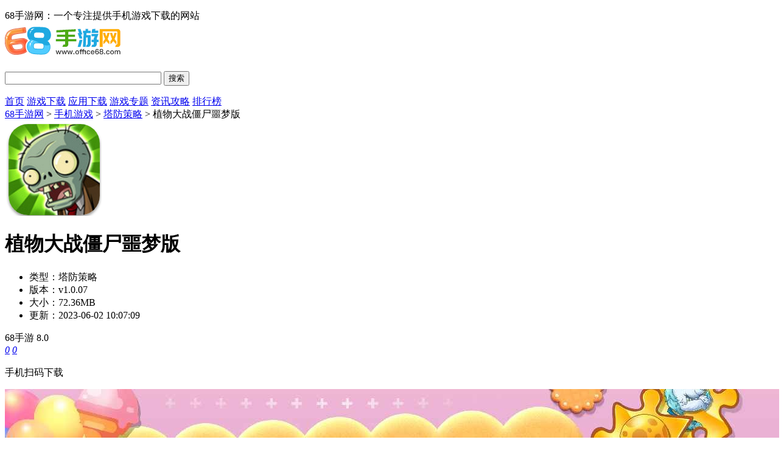

--- FILE ---
content_type: text/html
request_url: https://www.office68.com/game/61909.html
body_size: 14579
content:

<!doctype html>
<html>
<head>
<meta charset="gb2312">
<title>植物大战僵尸噩梦版手机下载-植物大战僵尸噩梦版免费下载-68手游网</title>
<meta name="description" content="植物大战僵尸噩梦版手机是一款非常好玩的策略塔防类游戏，游戏中玩家可以去感受非常不同的游戏体验，而且还有很多不一样的游戏内容等着你来感受，然后超多搞笑的场面可以在你闯关之余还可以去体验到不一样的过程，非常的刺激，而且游戏中各种类型的植物都是可以成为你的战胜">
<meta name="keywords" content="植物大战僵尸噩梦版手机下载,植物大战僵尸噩梦版免费下载,植物大战僵尸噩梦版pak下载">
<link href="/statics/tt_gb/skin_css/gb.css?2020030451" type="text/css" rel="stylesheet"> 
<script type="text/javascript" src="/statics/js/jquery-1.8.3.min.js"></script>
 <script type="text/javascript" src="/statics/js/yxxz.js"></script>
<script src="/statics/js/searchword.js"></script>
<!--移动适配-->
    <script type="text/javascript">
        (function(){
            var ua = navigator.userAgent.toLowerCase();
            var bIsIpad = ua.match(/ipad/i) == "ipad";
            var bIsIphoneOs = ua.match(/iphone os/i) == "iphone os";
            var bIsAndroid = ua.match(/android/i) == "android";
            var bIsWM=ua.match(/windows mobile/i)=="windows mobile";
            var host = "//m.office68.com";
            var pathname = window.location.pathname;
            if(bIsIpad||bIsIphoneOs||bIsAndroid||bIsWM){
                window.location.href =host + pathname;
            }
        })();
	</script>

	<meta name="mobile-agent" content="format=html5;url=https://m.office68.com/game/61909.html" />
	<meta name="mobile-agent" content="format=xhtml;url=https://m.office68.com/game/61909.html" />
	<link rel="alternate" media="only screen and(max-width: 640px)" href="https://m.office68.com/game/61909.html" />
</head>
<body>
<script>
	window.isfugai = '2';
	window.catid = '581';
	window.status = '99';
</script>
<script type="text/javascript" src="/caches/js/mobile/catidfugai.js"></script>
<script type="text/javascript" src="/caches/js/mobile/fugai.js"></script>
<script type="text/javascript" src="/caches/js/mobile/forbid_fugai.js"></script>
<div class="head">
   <div class="top_bar">
      <div class="nr">
	  <p class="lcrj"></p>
				<span>68手游网：一个专注提供手机游戏下载的网站</span><em></em>
		      </div>
   </div>
   <div class="header">
      <div class="logo"><a href="/"><img src="https://img.office68.com/statics/tt_gb/skin_img/logo.png" alt="68手游网"></a></div>
      <p class="lsrj"></p>
      <div class="sous">
		  <div class="search">
			  <span class="icon"></span>
			  			  <input class="text" type="text" name="keywords" value="" size="30" id="searchfield">
			  <input class="button" type="button" name="dosubmit" id="dosubmit" value="搜索" search_type ="init">
			  <ul tabindex="0" id="searchlist" class="ui-autocomplete ui-front ui-menu ui-widget ui-widget-content ui-corner-all"></ul>
		  </div>
		  <div class="hot_word">
			  <!-- <script type="text/javascript" >window.ad_id = '104';</script>
			  <script type="text/javascript" src="/statics/pos_js/gg.js"></script> -->
			  <script src="/index.php?m=content&c=index&a=show_pcadver&spaceid=104"></script>
		  </div>
      </div>
      <div class="sj">
           <script src="/index.php?m=content&c=index&a=show_pcadver&spaceid=140"></script>
      </div>
   </div>
   <div class="nav_box">
	   <div class="nav">
		   <a  href="/">首页</a>
		   <a class="on" href="/game/">游戏下载</a>
		   <a  href="/yyxz/">应用下载</a>
		   <a  href="/zt/">游戏专题</a>
		   <a  href="/gl/">资讯攻略</a>
		   <a  href="/paihang/" >排行榜</a>
	   </div>
   </div>
	                  	
</div>
<script>
$(document).ready(function(){

$("#dosubmit").click(function() {

    var keywords=$(".text").val();
	var search_type=$("#dosubmit").attr('search_type');
	if(search_type == null){
		search_type = 'pc';
	}
	//alert(search_type);return;
	//var url = '//'+window.location.host;
	var search_url="//s.office68.com";
	var url = search_url+"/search/?q="+keywords+"&pdtc=1&search_type="+search_type;
	window.open(url);

});
$(".text").keydown(function(e){
	if(e.keyCode==13){
		var keywords=$(".text").val();
		var search_type=$("#dosubmit").attr('search_type');
		if(search_type == null){
			search_type = 'pc';
		}
		//alert(search_type);return;
		//var url = '//'+window.location.host;
		var search_url="//s.office68.com";
		var url = search_url+"/search/?q="+keywords+"&pdtc=1&search_type="+search_type;
		window.open(url);
	}
});
});
//tpl0021814052
</script>


				
			


<head>
	<link href="/statics/pg/skin_css/pg.css" type="text/css" rel="stylesheet">
	<link rel="alternate" media="only screen and(max-width: 640px)"  href="//m.office68.com/game/61909.html" >
	<script type="text/javascript" src="/statics/pg/skin_js/jquery-1.8.1.min.js"></script>
		<script type="text/javascript" src="/statics/pg/skin_js/pg.js?t=20200304"></script>

	<script type="text/javascript" src="/statics/pg/skin_js/DD_belatedPNG_0.0.8a.js"></script>

</head>
<div class="location"><span></span><a href="/">68手游网</a> > <a href="https://www.office68.com/game/">手机游戏</a> > <a href="https://www.office68.com/game/tfcl/">塔防策略</a> > 植物大战僵尸噩梦版</div>
<div class="show_main">
	<div class="downl_details">
		<!-- 下载信息 -->
		<div class="details_info fl">
			<img class="img" src="https://img.office68.com/uploadfile/2023/0602/20230602100545766.png" alt="植物大战僵尸噩梦版">
			<div class="info">
				<div class="bt">
					<h1>植物大战僵尸噩梦版</h1>
				</div>
				<ul>
					<li><span>类型：</span>塔防策略</li>
					<li><span>版本：</span>v1.0.07</li>
					<li><span>大小：</span>72.36MB</li>
					<li><span>更新：</span>2023-06-02 10:07:09</li>
									</ul>
			</div>
		</div>
		<div class="pfdzbox fl">
			<div class="pfbox">
				<span class="sptit">68手游</span>
				<span class="spscore">8.0</span>
			</div>
			<div class="scorebox">
				<a href="javascript:;" onclick="digg(1);" class="ascore zan"><em id="digg_1">0</em></a>
				<span class="spline"></span>
				<a href="javascript:;" onclick="digg(2);" class="ascore cai"><em id="digg_2">0</em></a>
			</div>
		</div>
		<!-- 下载 -->
		<div class="show_l2 fl">
			<script src="/index.php?m=content&c=index&a=show_download_url&id=61909&catid=581&url=https://m.office68.com/game/61909.html"></script>
						
		</div>

		<!-- 手机扫码下载 -->
		<div class="show_l2_code fr" id="showl2Code">
			<div class="bd">
				<img src="/api.php?op=CreateQRcode&action=create&l=L&size=4.8&url=http%3A%2F%2Fm.office68.com%2Fgame%2F61909.html" alt=""> <i class="scan_line"></i>
			</div>
			<div class="ft">手机扫码下载</div>
		</div>
	</div>

	<!-- 主体内容 -->
	<!--相关版本， 依据关联词查找-->
			<!--相关文章， 依据关键字查找-->
			
	<div class="show_content new_content">
				<div class="hd_wrap" id="hd_wrap">
			<div class="next_btn sild_btn"><i></i></div>
			<div class="prve_btn sild_btn"><i></i></div>
			<div class="pics">
								<p><img src="https://img.office68.com/uploadfile/2023/0602/20230602100520569.jpg" alt="植物大战僵尸噩梦版手机下载"></p>
								<p><img src="https://img.office68.com/uploadfile/2023/0602/20230602100520751.jpg" alt="植物大战僵尸噩梦版手机下载"></p>
								<p><img src="https://img.office68.com/uploadfile/2023/0602/20230602100520944.jpg" alt="植物大战僵尸噩梦版手机下载"></p>
								<p><img src="https://img.office68.com/uploadfile/2023/0602/20230602100520583.jpg" alt="植物大战僵尸噩梦版手机下载"></p>
							</div>
		</div>
		
		
		<div class="show_content1">
			<div class="detail_tag" id="detailTabs">
				<ul>
					<li class="on" data-id="yxjs"><span>游戏介绍</span></li>
					<li data-id="xgyx"><span>相关游戏</span></li>					<li data-id="xgzt"><span>相关专题</span></li>										<li data-id="xgwz"><span>最新文章</span></li>					<li data-id="cnxh"><span>猜你喜欢</span></li>				</ul>
			</div>

			<div class="nrbox" id="arc_yxjs">
				<div class="gamejs">
					<div id="j_app_desc"><p><strong>植物大战僵尸噩梦版手机</strong>是一款非常好玩的策略塔防类游戏，游戏中玩家可以去感受非常不同的游戏体验，而且还有很多不一样的游戏内容等着你来感受，然后超多搞笑的场面可以在你闯关之余还可以去体验到不一样的过程，非常的刺激，而且游戏中各种类型的植物都是可以成为你的战胜僵尸的关键道具，然后在游戏中去帮助你防卫作战，让我们的游戏体验感更上一层楼，喜欢吗，喜欢的话就快快去下载吧。</p>
<h3 class="introTit">植物大战僵尸噩梦版手机游戏介绍</h3>
<p>植物大战僵尸噩梦版手机是一款内容相当带劲的策略<a href="http://m.office68.com/zt/tfyxtj/" target="_blank" class="keylink">塔防游戏</a>，<a href="http://m.office68.com/zt/zwdzjssybb/" target="_blank" class="keylink">植物大战僵尸</a>噩梦版手机版提供多种不同的玩法，游戏中有许多不同的地图场景，各种僵尸和自制植物等你来体验，还能够不断添加最新的植物，可以帮助你轻松对抗不同的僵尸，让你随时都能玩到非常刺激的塔防游戏。</p>
<p style="text-align: center;"><img alt="植物大战僵尸噩梦版手机下载" src="https://img.office68.com/uploadfile/2023/0602/20230602100520569.jpg" style="width: 450px; height: 253px;" /></p>
<h3 class="introTit">植物大战僵尸噩梦版手机游戏优势</h3>
<p>1、游戏内容丰富不说，超多搞笑的场面可以让你在闯关之余还能体验不一样的过程。</p>
<p>2、走进这个充满挑战的世界，完成植物守卫战斗，抵挡僵尸的突击浪潮。</p>
<p>3、各种类型的植物都可以成为你在游戏当中战胜敌人的关键道具，帮助你防卫作战。</p>
<p>4、了解各种类型的植物能力，让你能够灵活的运用它们来实现防御僵尸的目的。</p>
<p>5、模式上的不断创新，各种可爱的植物模型，让你感受更动感的塔防战术对决。</p>
<p style="text-align: center;"><img alt="植物大战僵尸噩梦版手机下载" src="https://img.office68.com/uploadfile/2023/0602/20230602100520751.jpg" style="width: 450px; height: 253px;" /></p>
<h3 class="introTit">植物大战僵尸噩梦版手机游戏特色</h3>
<p>1、每个关卡都有新的体验，每个不同的僵尸都会带给你不一样的威胁。</p>
<p>2、多达50个的冒险模式关卡设定，从白天到夜晚，从天台到游泳池，场景变化多样。</p>
<p>3、植物大战僵尸的魔改版本，游戏全程在雨天进行，全新困难模式，新手避让。</p>
<p>4、这里的玩家挺多的，足以看出来这款游戏还是挺受欢迎的，快去加入玩耍吧</p>
<p>5、游戏共有26种不同的僵尸敌人，包括开着车子的僵尸驾驶员，游戏更具挑战性。</p>
<p style="text-align: center;"><img alt="植物大战僵尸噩梦版手机下载" src="https://img.office68.com/uploadfile/2023/0602/20230602100520944.jpg" style="width: 450px; height: 253px;" /></p>
<h3 class="introTit">植物大战僵尸噩梦版手机游戏亮点</h3>
<p>1、一个全新的噩梦版本，游戏中独特的无尽挑战，游戏的每一关都有独特的设定。</p>
<p>2、游戏场景地图非常的多，玩家可以在屋顶上与僵尸决斗，也可以在池塘里和僵尸战斗。</p>
<p>3、游戏玩法有多种模式，游戏也有独特的合成玩法，两种植物合成成为更强大的植物。</p>
<p>4、植物的种类非常的丰富，全新增加了大量了植物图鉴，玩家的阵容可以有更多的变化。</p>
<p>5、游戏中的植物全面升级。植物拥有全新的形态和攻击方式，游戏内容完全免费。</p>
</div>
					<div class="more_btn"><a href="javascript:void(0)" id="j_app_desc_btn"></a></div>
				</div>
							</div>
		</div>

		<!-- 相关游戏 -->
				<div class="soft_related_box" id="arc_xgyx">
			<div class="hd"><span>相关游戏</span></div>
			<div class="show_top_list">
				<ul class="list">
																				<li class="item">
						<a href="/game/130977.html" target="_blank" title="战斗军舰无限铂金版">
							<img class="pic" src="https://img.office68.com/uploadfile/2025/1124/20251124034626965.png" alt="战斗军舰无限铂金版">
							<div class="spcover"><span>战斗军舰无限铂金版 </span></div>
							<div class="tit">战斗军舰无限铂金版</div>
						</a>
					</li>
																									<li class="item">
						<a href="/game/130966.html" target="_blank" title="猫狗大战2破解版">
							<img class="pic" src="https://img.office68.com/uploadfile/2025/1124/20251124104724428.png" alt="猫狗大战2破解版">
							<div class="spcover"><span>猫狗大战2破解版 </span></div>
							<div class="tit">猫狗大战2破解版</div>
						</a>
					</li>
																									<li class="item">
						<a href="/game/130942.html" target="_blank" title="钉子户大战拆迁队无限金币版">
							<img class="pic" src="https://img.office68.com/uploadfile/2025/1121/20251121101911790.png" alt="钉子户大战拆迁队无限金币版">
							<div class="spcover"><span>钉子户大战拆迁队无限金币版 </span></div>
							<div class="tit">钉子户大战拆迁队无限金币版</div>
						</a>
					</li>
																									<li class="item">
						<a href="/game/130901.html" target="_blank" title="骰子战争破解版">
							<img class="pic" src="https://img.office68.com/uploadfile/2025/1119/20251119101856290.png" alt="骰子战争破解版">
							<div class="spcover"><span>骰子战争破解版 </span></div>
							<div class="tit">骰子战争破解版</div>
						</a>
					</li>
																									<li class="item">
						<a href="/game/130953.html" target="_blank" title="城与龙中文版">
							<img class="pic" src="https://img.office68.com/uploadfile/2025/1121/20251121014322572.png" alt="城与龙中文版">
							<div class="spcover"><span>城与龙中文版 </span></div>
							<div class="tit">城与龙中文版</div>
						</a>
					</li>
																									<li class="item">
						<a href="/game/130937.html" target="_blank" title="太阁立志传5手机版">
							<img class="pic" src="https://img.office68.com/uploadfile/2025/1120/20251120034048270.png" alt="太阁立志传5手机版">
							<div class="spcover"><span>太阁立志传5手机版 </span></div>
							<div class="tit">太阁立志传5手机版</div>
						</a>
					</li>
																									<li class="item">
						<a href="/game/130923.html" target="_blank" title="遇见喵克斯内购破解版">
							<img class="pic" src="https://img.office68.com/uploadfile/2025/1120/20251120101917775.png" alt="遇见喵克斯内购破解版">
							<div class="spcover"><span>遇见喵克斯内购破解版 </span></div>
							<div class="tit">遇见喵克斯内购破解版</div>
						</a>
					</li>
																									<li class="item">
						<a href="/game/130918.html" target="_blank" title="点爆僵尸无限钻石版">
							<img class="pic" src="https://img.office68.com/uploadfile/2025/1119/20251119043619798.png" alt="点爆僵尸无限钻石版">
							<div class="spcover"><span>点爆僵尸无限钻石版 </span></div>
							<div class="tit">点爆僵尸无限钻石版</div>
						</a>
					</li>
																									<li class="item">
						<a href="/game/130914.html" target="_blank" title="建筑队大战僵尸无限金币版">
							<img class="pic" src="https://img.office68.com/uploadfile/2025/1119/20251119025807711.png" alt="建筑队大战僵尸无限金币版">
							<div class="spcover"><span>建筑队大战僵尸无限金币版 </span></div>
							<div class="tit">建筑队大战僵尸无限金币版</div>
						</a>
					</li>
																									<li class="item">
						<a href="/game/130907.html" target="_blank" title="战争之王破解版">
							<img class="pic" src="https://img.office68.com/uploadfile/2025/1119/20251119113941610.png" alt="战争之王破解版">
							<div class="spcover"><span>战争之王破解版 </span></div>
							<div class="tit">战争之王破解版</div>
						</a>
					</li>
																									<li class="item">
						<a href="/game/130896.html" target="_blank" title="星际炮塔无限体力版">
							<img class="pic" src="https://img.office68.com/uploadfile/2025/1118/20251118034213674.png" alt="星际炮塔无限体力版">
							<div class="spcover"><span>星际炮塔无限体力版 </span></div>
							<div class="tit">星际炮塔无限体力版</div>
						</a>
					</li>
																									<li class="item">
						<a href="/game/130884.html" target="_blank" title="成长英雄无限资源版">
							<img class="pic" src="https://img.office68.com/uploadfile/2025/1118/20251118102707319.png" alt="成长英雄无限资源版">
							<div class="spcover"><span>成长英雄无限资源版 </span></div>
							<div class="tit">成长英雄无限资源版</div>
						</a>
					</li>
																									<li class="item">
						<a href="/game/130876.html" target="_blank" title="纸上战争重铸文明内置菜单版">
							<img class="pic" src="https://img.office68.com/uploadfile/2025/1117/20251117020355668.png" alt="纸上战争重铸文明内置菜单版">
							<div class="spcover"><span>纸上战争重铸文明内置菜单版 </span></div>
							<div class="tit">纸上战争重铸文明内置菜单版</div>
						</a>
					</li>
																									<li class="item">
						<a href="/game/130834.html" target="_blank" title="无畏征途手机版">
							<img class="pic" src="https://img.office68.com/uploadfile/2025/1113/20251113100003640.png" alt="无畏征途手机版">
							<div class="spcover"><span>无畏征途手机版 </span></div>
							<div class="tit">无畏征途手机版</div>
						</a>
					</li>
														</ul>
			</div>
		</div>
		
				


		<!-- 相关专题 -->
				<div class="yxzt_list" id="arc_xgzt">
			<div class="list_title clearfix">
				<h2 class="t-txt">相关专题</h2>
				<ul>
										<li class="dq" id="jstx1"><span>植物大战僵尸所有版本合集</span></li>
										<li class="" id="jstx1"><span>植物大战僵尸系列手游大全</span></li>
									</ul>
			</div>
						<div class="yxzt_jstx  ">
				<div class="jstx_top">
					<div class="jstx_top_lf"><a href="https://www.office68.com/zt/zwdzjssybb/" target="_blank"><img src="https://img.office68.com/uploadfile/2022/0708/20220708095551753.jpg" alt="植物大战僵尸所有版本合集-植物大战僵尸原版/杂交版/手机版下载-植物大战僵尸历史版本大全"></a></div>
					<div class="jstx_top_rg">
						<p class="title"><span>植物大战僵尸所有版本合集-植物大战僵尸原版/杂交版/手机版下载-植物大战僵尸历史版本大全</span><a href="https://www.office68.com/zt/zwdzjssybb/" target="_blank" class="more">更多+</a></p>
						<p class="txt">植物大战僵尸是一款历久弥新的益智游戏，在这个游戏里玩家通过武装多种植物切换不同的功能，快速有效地把僵尸阻挡在入侵的道路上。不同的敌人，不同的玩法构成五种不同的游戏模式，加之黑夜、浓雾以及泳池之类的...</p>
					</div>
				</div>
				<div class="jstx_bt clearfix">
					<ul>
																		<li>
							<a href="/game/22027.html" target="_blank">
								<img src="/uploadfile/2020/0930/20200930031755133.jpg" width="80" height="80" alt="植物大战僵尸花园战争手机版"><span class="cover_80"></span>
								<div class="spcover"><span>热血杀城 0.6.0.51</span></div>
								<em>植物大战僵尸花园战争手机版</em>
							</a>
						</li>
																		<li>
							<a href="/game/18758.html" target="_blank">
								<img src="/uploadfile/2020/0811/20200811033934110.jpg" width="80" height="80" alt="植物大战僵尸全明星老版本"><span class="cover_80"></span>
								<div class="spcover"><span>热血杀城 0.6.0.51</span></div>
								<em>植物大战僵尸全明星老版本</em>
							</a>
						</li>
																		<li>
							<a href="/game/63162.html" target="_blank">
								<img src="/uploadfile/2023/0629/20230629121643465.jpg" width="80" height="80" alt="植物大战僵尸无名版内置菜单"><span class="cover_80"></span>
								<div class="spcover"><span>热血杀城 0.6.0.51</span></div>
								<em>植物大战僵尸无名版内置菜单</em>
							</a>
						</li>
																		<li>
							<a href="/yx/87194.html" target="_blank">
								<img src="/uploadfile/2024/0408/202404081530023313v53.png" width="80" height="80" alt="植物大战僵尸重生"><span class="cover_80"></span>
								<div class="spcover"><span>热血杀城 0.6.0.51</span></div>
								<em>植物大战僵尸重生</em>
							</a>
						</li>
																		<li>
							<a href="/game/53200.html" target="_blank">
								<img src="/uploadfile/2022/1125/20221125101334213.png" width="80" height="80" alt="植物大战僵尸2解锁版"><span class="cover_80"></span>
								<div class="spcover"><span>热血杀城 0.6.0.51</span></div>
								<em>植物大战僵尸2解锁版</em>
							</a>
						</li>
																		<li>
							<a href="/yx/84557.html" target="_blank">
								<img src="/uploadfile/2024/0309/202403091512387437v61.png" width="80" height="80" alt="植物大战僵尸手机版"><span class="cover_80"></span>
								<div class="spcover"><span>热血杀城 0.6.0.51</span></div>
								<em>植物大战僵尸手机版</em>
							</a>
						</li>
																																																																																																																																																																																																																																																																																			</ul>
				</div>
			</div>
						<div class="yxzt_jstx hide ">
				<div class="jstx_top">
					<div class="jstx_top_lf"><a href="https://www.office68.com/zt/zwdzjs/" target="_blank"><img src="https://img.office68.com/uploadfile/2022/0708/20220708095606250.jpg" alt="植物大战僵尸系列手游大全-植物大战僵尸手游合集"></a></div>
					<div class="jstx_top_rg">
						<p class="title"><span>植物大战僵尸系列手游大全-植物大战僵尸手游合集</span><a href="https://www.office68.com/zt/zwdzjs/" target="_blank" class="more">更多+</a></p>
						<p class="txt">植物大战僵尸手游是超多人的童年回忆，堪称手游的经典，然而从它经典的老版到现在为止，它已经出了很多版本了，每个人口味不同，喜欢的版本也不同，所以小编这里为大家带来了植物大战僵尸系列手游大全，希望大家...</p>
					</div>
				</div>
				<div class="jstx_bt clearfix">
					<ul>
																		<li>
							<a href="/yx/82662.html" target="_blank">
								<img src="/uploadfile/2024/0224/202402241526311773v52.png" width="80" height="80" alt="植物大战僵尸英雄中文版"><span class="cover_80"></span>
								<div class="spcover"><span>热血杀城 0.6.0.51</span></div>
								<em>植物大战僵尸英雄中文版</em>
							</a>
						</li>
																		<li>
							<a href="/yx/82388.html" target="_blank">
								<img src="/uploadfile/2024/0202/202402021513147819v66.png" width="80" height="80" alt="植物大战僵尸无尽版无限钻石版"><span class="cover_80"></span>
								<div class="spcover"><span>热血杀城 0.6.0.51</span></div>
								<em>植物大战僵尸无尽版无限钻石版</em>
							</a>
						</li>
																		<li>
							<a href="/game/73928.html" target="_blank">
								<img src="/uploadfile/2023/1122/202311221609318417v28.png" width="80" height="80" alt="植物大战僵尸自制版"><span class="cover_80"></span>
								<div class="spcover"><span>热血杀城 0.6.0.51</span></div>
								<em>植物大战僵尸自制版</em>
							</a>
						</li>
																		<li>
							<a href="/game/71130.html" target="_blank">
								<img src="/uploadfile/2023/1103/202311031555588154v80.png" width="80" height="80" alt="植物大战僵尸英雄无限金币版"><span class="cover_80"></span>
								<div class="spcover"><span>热血杀城 0.6.0.51</span></div>
								<em>植物大战僵尸英雄无限金币版</em>
							</a>
						</li>
																		<li>
							<a href="/yx/68438.html" target="_blank">
								<img src="/uploadfile/2023/0925/20230925053101702.jpg" width="80" height="80" alt="牛牛戴夫植物大战僵尸"><span class="cover_80"></span>
								<div class="spcover"><span>热血杀城 0.6.0.51</span></div>
								<em>牛牛戴夫植物大战僵尸</em>
							</a>
						</li>
																		<li>
							<a href="/game/65127.html" target="_blank">
								<img src="/uploadfile/2023/0726/20230726093557320.jpg" width="80" height="80" alt="植物大战僵尸逊版"><span class="cover_80"></span>
								<div class="spcover"><span>热血杀城 0.6.0.51</span></div>
								<em>植物大战僵尸逊版</em>
							</a>
						</li>
																																																																																																																																																																																																																																																																																			</ul>
				</div>
			</div>
					</div>
		
		<!-- 相关版本 -->
		
		<!-- 最新文章 -->
				<div class="soft_related_box down" id="arc_xgwz">
			<div class="hd"><span>最新文章</span></div>
			<div class="xgwz">
								<dl>
					<dt><a href="https://www.office68.com/gl/9264.html" target="_blank"><img src="https://img.office68.com/uploadfile/2025/1124/20251124054347300.jpg"
																					   alt="灌篮军团光翼骑士技能怎么玩-灌篮军团光翼骑士技能玩法介绍"></a></dt>
					<dd>
						<p class="tit"><a href="https://www.office68.com/gl/9264.html" target="_blank">灌篮军团光翼骑士技能怎么玩-灌篮军团光翼骑士技能玩法介绍</a></p>
						<p class="xx">
							<span class="time">2025-11-24</span>
						</p>
						<div class="info">
							灌篮军团光翼骑士技能怎么玩?不少玩家在接触灌篮军团时都对这位高人气英雄充满好奇，想知道他是否值得培养、技能机制是否实用。小编整理了关于灌篮军团中光翼骑士的详细信息，这位角色凭借出色的突进能力和持续输出表现，成为许多玩家阵容中的核心选择。感兴趣的朋友不要错过						</div>
					</dd>
				</dl>
								<ul>
										<li><span>2025-11-24</span><a href="https://www.office68.com/gl/9263.html" target="_blank">鸣潮千咲什么时候会上线-鸣潮千咲上线时间介绍</a></li>
										<li><span>2025-11-21</span><a href="https://www.office68.com/gl/9262.html" target="_blank">人征塔战哥布林弓箭手属性怎么样-人征塔战哥布林弓箭手怪物图鉴</a></li>
									</ul>
			</div>
		</div>

		
		<!-- 猜你喜欢 -->
				<div class="soft_related_box" id="arc_cnxh">
			<div class="hd"><span>猜你喜欢</span></div>
			<div class="show_top_list">
				<ul class="list">
																				<li class="item">
						<a href="/game/53569.html" target="_blank" title="植物大战僵尸网页版">
							<img class="pic" src="https://img.office68.com/uploadfile/2022/1202/20221202110348330.png" alt="植物大战僵尸网页版">
							<div class="spcover"><span>植物大战僵尸网页版 v2.9.8</span></div>
							<div class="tit">植物大战僵尸网页版</div>
						</a>
					</li>
																									<li class="item">
						<a href="/game/14152.html" target="_blank" title="大征服者罗马内购破解版">
							<img class="pic" src="https://img.office68.com/uploadfile/2020/0515/20200515123014692.jpg" alt="大征服者罗马内购破解版">
							<div class="spcover"><span>大征服者罗马内购破解版 v1.4.1</span></div>
							<div class="tit">大征服者罗马内购破解版</div>
						</a>
					</li>
																									<li class="item">
						<a href="/game/8040.html" target="_blank" title="明日方舟">
							<img class="pic" src="https://img.office68.com/uploadfile/2023/0117/20230117041241554.jpg" alt="明日方舟">
							<div class="spcover"><span>明日方舟 v1.9.81</span></div>
							<div class="tit">明日方舟</div>
						</a>
					</li>
																									<li class="item">
						<a href="/game/22603.html" target="_blank" title="使命召唤4现代战争NDS">
							<img class="pic" src="https://img.office68.com/uploadfile/2020/1015/20201015041647762.jpg" alt="使命召唤4现代战争NDS">
							<div class="spcover"><span>使命召唤4现代战争NDS v4.6.4</span></div>
							<div class="tit">使命召唤4现代战争NDS</div>
						</a>
					</li>
																									<li class="item">
						<a href="/game/12277.html" target="_blank" title="明日方舟b服">
							<img class="pic" src="https://img.office68.com/uploadfile/2023/0117/20230117040340340.jpg" alt="明日方舟b服">
							<div class="spcover"><span>明日方舟b服 v1.9.81</span></div>
							<div class="tit">明日方舟b服</div>
						</a>
					</li>
																									<li class="item">
						<a href="/game/128258.html" target="_blank" title="朕的江山美人破解版">
							<img class="pic" src="https://img.office68.com/uploadfile/2025/0521/20250521101345825.png" alt="朕的江山美人破解版">
							<div class="spcover"><span>朕的江山美人破解版 v2.16.56</span></div>
							<div class="tit">朕的江山美人破解版</div>
						</a>
					</li>
																									<li class="item">
						<a href="/game/14146.html" target="_blank" title="火柴人战争遗产无限钻石版">
							<img class="pic" src="https://img.office68.com/uploadfile/2020/0515/20200515113209546.jpg" alt="火柴人战争遗产无限钻石版">
							<div class="spcover"><span>火柴人战争遗产无限钻石版 v8.2</span></div>
							<div class="tit">火柴人战争遗产无限钻石版</div>
						</a>
					</li>
																									<li class="item">
						<a href="/game/24512.html" target="_blank" title="植物大战僵尸经典版破解版">
							<img class="pic" src="https://img.office68.com/uploadfile/2020/1118/20201118035536125.jpg" alt="植物大战僵尸经典版破解版">
							<div class="spcover"><span>植物大战僵尸经典版破解版 v38.2</span></div>
							<div class="tit">植物大战僵尸经典版破解版</div>
						</a>
					</li>
																									<li class="item">
						<a href="/game/26593.html" target="_blank" title="三国志战略版破解版">
							<img class="pic" src="https://img.office68.com/uploadfile/2023/1025/20231025054006956.jpg" alt="三国志战略版破解版">
							<div class="spcover"><span>三国志战略版破解版 v2045.1053</span></div>
							<div class="tit">三国志战略版破解版</div>
						</a>
					</li>
																									<li class="item">
						<a href="/game/23777.html" target="_blank" title="三国志13威力加强版破解版">
							<img class="pic" src="https://img.office68.com/uploadfile/2020/1105/20201105042805759.jpg" alt="三国志13威力加强版破解版">
							<div class="spcover"><span>三国志13威力加强版破解版 v1.5</span></div>
							<div class="tit">三国志13威力加强版破解版</div>
						</a>
					</li>
																									<li class="item">
						<a href="/game/22333.html" target="_blank" title="魔王的地下要塞手机版">
							<img class="pic" src="https://img.office68.com/uploadfile/2020/1012/20201012070447242.jpg" alt="魔王的地下要塞手机版">
							<div class="spcover"><span>魔王的地下要塞手机版 v1.1.0</span></div>
							<div class="tit">魔王的地下要塞手机版</div>
						</a>
					</li>
																									<li class="item">
						<a href="/game/10301.html" target="_blank" title="英雄之城2">
							<img class="pic" src="https://img.office68.com/uploadfile/2020/0227/20200227044549520.jpg" alt="英雄之城2">
							<div class="spcover"><span>英雄之城2 v1.0.20</span></div>
							<div class="tit">英雄之城2</div>
						</a>
					</li>
																									<li class="item">
						<a href="/game/9358.html" target="_blank" title="海岛奇兵破解版">
							<img class="pic" src="https://img.office68.com/uploadfile/2023/0313/20230313030705380.jpg" alt="海岛奇兵破解版">
							<div class="spcover"><span>海岛奇兵破解版 v45.540.2</span></div>
							<div class="tit">海岛奇兵破解版</div>
						</a>
					</li>
																									<li class="item">
						<a href="/game/22082.html" target="_blank" title="红警争霸">
							<img class="pic" src="https://img.office68.com/uploadfile/2020/1009/20201009103326264.png" alt="红警争霸">
							<div class="spcover"><span>红警争霸 v5</span></div>
							<div class="tit">红警争霸</div>
						</a>
					</li>
														</ul>
			</div>
		</div>
		

		
		<!-- 热门词库 -->
								<div class="soft_related_box" id="arc_rmck">
			<div class="hd"><span>热门词库</span></div>
			<div class="rmckbox">
								<a href="/game/56886.html">新不良人</a>
								<a href="/game/62361.html">口袋妖怪黑白2手机版</a>
								<a href="/game/61924.html">csgo下载手机版中文版</a>
								<a href="/game/62778.html">鸣人的假期4.0无白屏无广告破解版</a>
								<a href="/game/41877.html">战火勋章</a>
								<a href="/game/11382.html">王者传奇</a>
								<a href="/game/58361.html">小小指挥官</a>
								<a href="/game/25769.html">爱琳诗篇</a>
								<a href="/game/35459.html">王牌竞速先锋服</a>
								<a href="/game/62876.html">口袋妖怪究极绿宝石5.3</a>
								<a href="/game/30193.html">我是大东家</a>
								<a href="/game/11645.html">最佳11人</a>
								<a href="/game/56692.html">熊出没3壮志熊心</a>
								<a href="/game/61814.html">遨游俄罗斯</a>
								<a href="/game/45584.html">节奏猫咪免广告</a>
								<a href="/game/9356.html">海岛奇兵</a>
								<a href="/game/61738.html">云绿茵信仰</a>
								<a href="/game/56478.html">植物大战僵尸单机版</a>
								<a href="/game/33316.html">超凡先锋</a>
								<a href="/game/56946.html">Phigrim</a>
								<a href="/game/53258.html">羊了个羊下载</a>
								<a href="/game/8372.html">传奇世界</a>
								<a href="/game/62629.html">热血江湖怀旧版</a>
								<a href="/game/9613.html">金币大富翁</a>
								<a href="/game/46895.html">咸鱼之王</a>
								<a href="/game/30555.html">新征战</a>
								<a href="/game/12687.html">原神</a>
								<a href="/game/32213.html">重返帝国</a>
								<a href="/game/20393.html">肥鹅健身房</a>
								<a href="/game/57031.html">飞车大师破解版</a>
								<a href="/game/62896.html">云逆水寒</a>
								<a href="/game/61287.html">全民烧脑4</a>
								<a href="/game/53338.html">和平精英云游戏</a>
								<a href="/game/62422.html">波比的游戏时间联机版</a>
								<a href="/game/55938.html">我本千金破解版</a>
								<a href="/game/48850.html">巅峰极速</a>
							</div>
		</div>
			</div>

	<!-- 右侧栏 -->
	<div class="show_r newshow_r">
		<!-- 热门游戏 -->
		<div class="show_related_game tjsy_game mat25" id="showRelatedGame">
			<div class="lingtit">热门游戏</div>
			<div class="hd bornone">
				<span class="btn-change">换一换</span>
			</div>
			<div class="bd">
																									<ul class="bd-item on">
																		<li class="item">
							<a href="/game/34162.html" target="_blank" title="托卡世界乐园世界">
								<img class="pic" src="https://img.office68.com/uploadfile/2021/0625/20210625111429776.png" alt="托卡世界乐园世界">
								<div class="spcover"><span>托卡世界乐园世界</span></div>
								<div class="tit">托卡世界乐园世界</div>
							</a>
						</li>
																					<li class="item">
							<a href="/game/25028.html" target="_blank" title="我的世界神奇宝贝手机版">
								<img class="pic" src="https://img.office68.com/uploadfile/2020/1126/20201126091403486.jpg" alt="我的世界神奇宝贝手机版">
								<div class="spcover"><span>我的世界神奇宝贝手机版</span></div>
								<div class="tit">我的世界神奇宝贝手机版</div>
							</a>
						</li>
																					<li class="item">
							<a href="/game/25022.html" target="_blank" title="我的世界神奇宝贝">
								<img class="pic" src="https://img.office68.com/uploadfile/2020/1126/20201126085501573.jpg" alt="我的世界神奇宝贝">
								<div class="spcover"><span>我的世界神奇宝贝</span></div>
								<div class="tit">我的世界神奇宝贝</div>
							</a>
						</li>
																					<li class="item">
							<a href="/game/17047.html" target="_blank" title="极无双破解版">
								<img class="pic" src="https://img.office68.com/uploadfile/2020/0715/20200715113219914.png" alt="极无双破解版">
								<div class="spcover"><span>极无双破解版</span></div>
								<div class="tit">极无双破解版</div>
							</a>
						</li>
																					<li class="item">
							<a href="/game/15182.html" target="_blank" title="放学别跑破解版">
								<img class="pic" src="https://img.office68.com/uploadfile/2020/0604/20200604015402447.jpg" alt="放学别跑破解版">
								<div class="spcover"><span>放学别跑破解版</span></div>
								<div class="tit">放学别跑破解版</div>
							</a>
						</li>
																					<li class="item">
							<a href="/game/14766.html" target="_blank" title="恐怖旅馆">
								<img class="pic" src="https://img.office68.com/uploadfile/2020/0527/20200527092043129.png" alt="恐怖旅馆">
								<div class="spcover"><span>恐怖旅馆</span></div>
								<div class="tit">恐怖旅馆</div>
							</a>
						</li>
																					<li class="item">
							<a href="/game/14764.html" target="_blank" title="九灵神域">
								<img class="pic" src="https://img.office68.com/uploadfile/2020/0527/20200527083943190.jpg" alt="九灵神域">
								<div class="spcover"><span>九灵神域</span></div>
								<div class="tit">九灵神域</div>
							</a>
						</li>
																					<li class="item">
							<a href="/game/9833.html" target="_blank" title="料理次元">
								<img class="pic" src="https://img.office68.com/uploadfile/2020/0212/20200212095225887.png" alt="料理次元">
								<div class="spcover"><span>料理次元</span></div>
								<div class="tit">料理次元</div>
							</a>
						</li>
																					<li class="item">
							<a href="/game/8828.html" target="_blank" title="忍者必须死3">
								<img class="pic" src="https://img.office68.com/uploadfile/2020/0416/20200416115524264.png" alt="忍者必须死3">
								<div class="spcover"><span>忍者必须死3</span></div>
								<div class="tit">忍者必须死3</div>
							</a>
						</li>
											</ul>
																						<ul class="bd-item">
																	<li class="item">
							<a href="/game/8445.html" target="_blank" title="葫芦娃手游">
								<img class="pic" src="https://img.office68.com/uploadfile/2019/1217/20191217033438295.png" alt="葫芦娃手游">
								<div class="spcover"><span>葫芦娃手游</span></div>
								<div class="tit">葫芦娃手游</div>
							</a>
						</li>
																					<li class="item">
							<a href="/game/8411.html" target="_blank" title="武林外传手游">
								<img class="pic" src="https://img.office68.com/uploadfile/2019/1217/20191217094848696.png" alt="武林外传手游">
								<div class="spcover"><span>武林外传手游</span></div>
								<div class="tit">武林外传手游</div>
							</a>
						</li>
																					<li class="item">
							<a href="/game/8045.html" target="_blank" title="斗罗大陆">
								<img class="pic" src="https://img.office68.com/uploadfile/2019/1203/20191203042930190.png" alt="斗罗大陆">
								<div class="spcover"><span>斗罗大陆</span></div>
								<div class="tit">斗罗大陆</div>
							</a>
						</li>
																					<li class="item">
							<a href="/game/8028.html" target="_blank" title="轩辕剑龙舞云山手游">
								<img class="pic" src="https://img.office68.com/uploadfile/2019/1203/20191203092808237.jpg" alt="轩辕剑龙舞云山手游">
								<div class="spcover"><span>轩辕剑龙舞云山手游</span></div>
								<div class="tit">轩辕剑龙舞云山手游</div>
							</a>
						</li>
																					<li class="item">
							<a href="/game/7786.html" target="_blank" title="智谋三国志">
								<img class="pic" src="https://img.office68.com/uploadfile/2019/1122/20191122020446352.png" alt="智谋三国志">
								<div class="spcover"><span>智谋三国志</span></div>
								<div class="tit">智谋三国志</div>
							</a>
						</li>
																					<li class="item">
							<a href="/game/1390.html" target="_blank" title="二战风云2">
								<img class="pic" src="https://img.office68.com/uploadfile/2019/0715/20190715104736159.png" alt="二战风云2">
								<div class="spcover"><span>二战风云2</span></div>
								<div class="tit">二战风云2</div>
							</a>
						</li>
																					<li class="item">
							<a href="/game/201.html" target="_blank" title="新仙剑奇侠传新版本">
								<img class="pic" src="https://img.office68.com/uploadfile/2019/1017/20191017085941500.png" alt="新仙剑奇侠传新版本">
								<div class="spcover"><span>新仙剑奇侠传新版本</span></div>
								<div class="tit">新仙剑奇侠传新版本</div>
							</a>
						</li>
																					<li class="item">
							<a href="/game/26.html" target="_blank" title="英雄联盟手游">
								<img class="pic" src="https://img.office68.com/uploadfile/2019/1121/20191121040059621.jpg" alt="英雄联盟手游">
								<div class="spcover"><span>英雄联盟手游</span></div>
								<div class="tit">英雄联盟手游</div>
							</a>
						</li>
																					<li class="item">
							<a href="/game/9.html" target="_blank" title="宫爆老奶奶破解版">
								<img class="pic" src="https://img.office68.com/uploadfile/2019/1121/20191121112513281.jpg" alt="宫爆老奶奶破解版">
								<div class="spcover"><span>宫爆老奶奶破解版</span></div>
								<div class="tit">宫爆老奶奶破解版</div>
							</a>
						</li>
											</ul>
																						<ul class="bd-item">
																	<li class="item">
							<a href="/game/8.html" target="_blank" title="弓箭手大作战">
								<img class="pic" src="https://img.office68.com/uploadfile/2019/1121/20191121111943243.jpg" alt="弓箭手大作战">
								<div class="spcover"><span>弓箭手大作战</span></div>
								<div class="tit">弓箭手大作战</div>
							</a>
						</li>
																					<li class="item">
							<a href="/game/7.html" target="_blank" title="和平精英手游">
								<img class="pic" src="https://img.office68.com/uploadfile/2019/1121/20191121111017896.png" alt="和平精英手游">
								<div class="spcover"><span>和平精英手游</span></div>
								<div class="tit">和平精英手游</div>
							</a>
						</li>
											</ul>
																		</div>
		</div>
		
		<div class="show_related_game hbsy_game" id="showRelatedGame3">
			<div class="lingtit">火爆游戏</div>
			<div class="hd bornone">
				<span class="btn-change">换一换</span>
			</div>
																			<ul class="hot_games bd-item on">
															<li>
						<a href="/game/40639.html" target="_blank" class="img"><img src="https://img.office68.com/uploadfile/2021/0924/20210924012821712.png" alt="雪人快跑"></a>
						<div class="info">
							<a href="/game/40639.html" target="_blank" class="bt">雪人快跑</a>
							<div class="tag">
								<span>休闲益智</span>
								<span>
                                       6.0MB                                </span>
							</div>
							<div class="start"><i style="width:80%;"></i></div>
						</div>
						<a href="/game/40639.html" target="_blank" class="downl">查看</a>
					</li>

																	<li>
						<a href="/game/16733.html" target="_blank" class="img"><img src="https://img.office68.com/uploadfile/2020/0709/20200709042248744.png" alt="五子棋大师下载"></a>
						<div class="info">
							<a href="/game/16733.html" target="_blank" class="bt">五子棋大师下载</a>
							<div class="tag">
								<span>休闲益智</span>
								<span>
                                       33.98MB                                </span>
							</div>
							<div class="start"><i style="width:80%;"></i></div>
						</div>
						<a href="/game/16733.html" target="_blank" class="downl">查看</a>
					</li>

																	<li>
						<a href="/game/9018.html" target="_blank" class="img"><img src="https://img.office68.com/uploadfile/2020/0102/20200102112229809.jpg" alt="小龙飞飞手游"></a>
						<div class="info">
							<a href="/game/9018.html" target="_blank" class="bt">小龙飞飞手游</a>
							<div class="tag">
								<span>经营养成</span>
								<span>
                                       230.7M                                </span>
							</div>
							<div class="start"><i style="width:80%;"></i></div>
						</div>
						<a href="/game/9018.html" target="_blank" class="downl">查看</a>
					</li>

																	<li>
						<a href="/game/8657.html" target="_blank" class="img"><img src="https://img.office68.com/uploadfile/2020/0427/20200427023738433.jpg" alt="熹妃传"></a>
						<div class="info">
							<a href="/game/8657.html" target="_blank" class="bt">熹妃传</a>
							<div class="tag">
								<span>角色扮演</span>
								<span>
                                       1.92GB                                </span>
							</div>
							<div class="start"><i style="width:80%;"></i></div>
						</div>
						<a href="/game/8657.html" target="_blank" class="downl">查看</a>
					</li>

																	<li>
						<a href="/game/6109.html" target="_blank" class="img"><img src="https://img.office68.com/uploadfile/2020/0426/20200426023902937.jpg" alt="梦幻花园"></a>
						<div class="info">
							<a href="/game/6109.html" target="_blank" class="bt">梦幻花园</a>
							<div class="tag">
								<span>经营养成</span>
								<span>
                                       342.25MB                                </span>
							</div>
							<div class="start"><i style="width:80%;"></i></div>
						</div>
						<a href="/game/6109.html" target="_blank" class="downl">查看</a>
					</li>

																	<li>
						<a href="/game/3413.html" target="_blank" class="img"><img src="https://img.office68.com/uploadfile/2020/0420/20200420052509382.jpg" alt="滑雪大冒险"></a>
						<div class="info">
							<a href="/game/3413.html" target="_blank" class="bt">滑雪大冒险</a>
							<div class="tag">
								<span>动作冒险</span>
								<span>
                                       69.77MB                                </span>
							</div>
							<div class="start"><i style="width:80%;"></i></div>
						</div>
						<a href="/game/3413.html" target="_blank" class="downl">查看</a>
					</li>

									</ul>
																	<ul class="hot_games bd-item">
														<li>
						<a href="/game/83.html" target="_blank" class="img"><img src="https://img.office68.com/uploadfile/2019/1129/20191129015516114.jpg" alt="梦幻西游手游"></a>
						<div class="info">
							<a href="/game/83.html" target="_blank" class="bt">梦幻西游手游</a>
							<div class="tag">
								<span>角色扮演</span>
								<span>
                                       1.88GB                                </span>
							</div>
							<div class="start"><i style="width:80%;"></i></div>
						</div>
						<a href="/game/83.html" target="_blank" class="downl">查看</a>
					</li>

																	<li>
						<a href="/game/12.html" target="_blank" class="img"><img src="https://img.office68.com/uploadfile/2019/1121/20191121025049507.jpg" alt="仙灵大作战"></a>
						<div class="info">
							<a href="/game/12.html" target="_blank" class="bt">仙灵大作战</a>
							<div class="tag">
								<span>角色扮演</span>
								<span>
                                       未知                                </span>
							</div>
							<div class="start"><i style="width:80%;"></i></div>
						</div>
						<a href="/game/12.html" target="_blank" class="downl">查看</a>
					</li>

																	<li>
						<a href="/game/11.html" target="_blank" class="img"><img src="https://img.office68.com/uploadfile/2019/1121/20191121012419310.png" alt="古树旋律"></a>
						<div class="info">
							<a href="/game/11.html" target="_blank" class="bt">古树旋律</a>
							<div class="tag">
								<span>音乐游戏</span>
								<span>
                                       592.64MB                                </span>
							</div>
							<div class="start"><i style="width:80%;"></i></div>
						</div>
						<a href="/game/11.html" target="_blank" class="downl">查看</a>
					</li>

																	<li>
						<a href="/game/10.html" target="_blank" class="img"><img src="https://img.office68.com/uploadfile/2019/1121/20191121113251937.png" alt="cytus2破解版"></a>
						<div class="info">
							<a href="/game/10.html" target="_blank" class="bt">cytus2破解版</a>
							<div class="tag">
								<span>音乐游戏</span>
								<span>
                                       68.42MB                                </span>
							</div>
							<div class="start"><i style="width:80%;"></i></div>
						</div>
						<a href="/game/10.html" target="_blank" class="downl">查看</a>
					</li>

																	<li>
						<a href="/game/9.html" target="_blank" class="img"><img src="https://img.office68.com/uploadfile/2019/1121/20191121112513281.jpg" alt="宫爆老奶奶破解版"></a>
						<div class="info">
							<a href="/game/9.html" target="_blank" class="bt">宫爆老奶奶破解版</a>
							<div class="tag">
								<span>动作冒险</span>
								<span>
                                       30MB                                </span>
							</div>
							<div class="start"><i style="width:80%;"></i></div>
						</div>
						<a href="/game/9.html" target="_blank" class="downl">查看</a>
					</li>

																	<li>
						<a href="/game/8.html" target="_blank" class="img"><img src="https://img.office68.com/uploadfile/2019/1121/20191121111943243.jpg" alt="弓箭手大作战"></a>
						<div class="info">
							<a href="/game/8.html" target="_blank" class="bt">弓箭手大作战</a>
							<div class="tag">
								<span>动作冒险</span>
								<span>
                                       49.11MB                                </span>
							</div>
							<div class="start"><i style="width:80%;"></i></div>
						</div>
						<a href="/game/8.html" target="_blank" class="downl">查看</a>
					</li>

									</ul>
																	<ul class="hot_games bd-item">
														<li>
						<a href="/game/7.html" target="_blank" class="img"><img src="https://img.office68.com/uploadfile/2019/1121/20191121111017896.png" alt="和平精英手游"></a>
						<div class="info">
							<a href="/game/7.html" target="_blank" class="bt">和平精英手游</a>
							<div class="tag">
								<span>飞行射击</span>
								<span>
                                       1.93GB                                </span>
							</div>
							<div class="start"><i style="width:80%;"></i></div>
						</div>
						<a href="/game/7.html" target="_blank" class="downl">查看</a>
					</li>

																	<li>
						<a href="/game/6.html" target="_blank" class="img"><img src="https://img.office68.com/uploadfile/2019/1121/20191121110513414.png" alt="生死狙击体验服"></a>
						<div class="info">
							<a href="/game/6.html" target="_blank" class="bt">生死狙击体验服</a>
							<div class="tag">
								<span>飞行射击</span>
								<span>
                                       5MB                                </span>
							</div>
							<div class="start"><i style="width:80%;"></i></div>
						</div>
						<a href="/game/6.html" target="_blank" class="downl">查看</a>
					</li>

																	<li>
						<a href="/game/5.html" target="_blank" class="img"><img src="https://img.office68.com/uploadfile/2019/1121/20191121105810382.png" alt="球球大作战"></a>
						<div class="info">
							<a href="/game/5.html" target="_blank" class="bt">球球大作战</a>
							<div class="tag">
								<span>休闲益智</span>
								<span>
                                       128.21MB                                </span>
							</div>
							<div class="start"><i style="width:80%;"></i></div>
						</div>
						<a href="/game/5.html" target="_blank" class="downl">查看</a>
					</li>

																	<li>
						<a href="/game/3.html" target="_blank" class="img"><img src="https://img.office68.com/uploadfile/2019/1121/20191121104416114.png" alt="符文大师"></a>
						<div class="info">
							<a href="/game/3.html" target="_blank" class="bt">符文大师</a>
							<div class="tag">
								<span>休闲益智</span>
								<span>
                                       18.95MB                                </span>
							</div>
							<div class="start"><i style="width:80%;"></i></div>
						</div>
						<a href="/game/3.html" target="_blank" class="downl">查看</a>
					</li>

																	<li>
						<a href="/game/2.html" target="_blank" class="img"><img src="https://img.office68.com/uploadfile/2019/1121/20191121105156832.png" alt="攻城大师"></a>
						<div class="info">
							<a href="/game/2.html" target="_blank" class="bt">攻城大师</a>
							<div class="tag">
								<span>角色扮演</span>
								<span>
                                       45.01MB                                </span>
							</div>
							<div class="start"><i style="width:80%;"></i></div>
						</div>
						<a href="/game/2.html" target="_blank" class="downl">查看</a>
					</li>

									</ul>
														</div>

		<!-- 热门推荐 -->
		<div class="show_related_game hbsy_game">
			<div class="lingtit">热门推荐</div>
			<div class="hd bornone"></div>
			<div class="m-sjhj f-mb15">
												<ul>
										<li>
						<a href="/game/129391.html" target="_blank">
							<img src="https://img.office68.com/uploadfile/2025/0704/20250704103111834.png" alt="模拟人生3中文版">
							<strong>模拟人生3中文版v1.6</strong>
							<div class="hoverbox">
								<p class="ptit">模拟人生3中文版v1.6</p>
								<p class="pbtn"><span>查看详情</span></p>
							</div>
						</a>
					</li>
										<li>
						<a href="/game/129332.html" target="_blank">
							<img src="https://img.office68.com/uploadfile/2025/0702/20250702021558250.png" alt="天天爱消除2025最新版">
							<strong>天天爱消除2025最新版v2.41</strong>
							<div class="hoverbox">
								<p class="ptit">天天爱消除2025最新版v2.41</p>
								<p class="pbtn"><span>查看详情</span></p>
							</div>
						</a>
					</li>
										<li>
						<a href="/game/129328.html" target="_blank">
							<img src="https://img.office68.com/uploadfile/2025/0702/20250702020545832.png" alt="暴吵萌厨安卓版">
							<strong>暴吵萌厨安卓版v1.3.7</strong>
							<div class="hoverbox">
								<p class="ptit">暴吵萌厨安卓版v1.3.7</p>
								<p class="pbtn"><span>查看详情</span></p>
							</div>
						</a>
					</li>
										<li>
						<a href="/game/129324.html" target="_blank">
							<img src="https://img.office68.com/uploadfile/2025/0702/20250702115928368.png" alt="饥饿鲨进化2025破解版">
							<strong>饥饿鲨进化2025破解版v12.8.6</strong>
							<div class="hoverbox">
								<p class="ptit">饥饿鲨进化2025破解版v12.8.6</p>
								<p class="pbtn"><span>查看详情</span></p>
							</div>
						</a>
					</li>
										<li>
						<a href="/game/74576.html" target="_blank">
							<img src="https://img.office68.com/uploadfile/2024/0926/20240926122937989.jpg" alt="三角洲行动">
							<strong>三角洲行动v1.201.3798.86</strong>
							<div class="hoverbox">
								<p class="ptit">三角洲行动v1.201.3798.86</p>
								<p class="pbtn"><span>查看详情</span></p>
							</div>
						</a>
					</li>
										<li>
						<a href="/game/14415.html" target="_blank">
							<img src="https://img.office68.com/uploadfile/2020/0520/20200520022537294.png" alt="围棋">
							<strong>围棋v1.21</strong>
							<div class="hoverbox">
								<p class="ptit">围棋v1.21</p>
								<p class="pbtn"><span>查看详情</span></p>
							</div>
						</a>
					</li>
										<li>
						<a href="/game/13681.html" target="_blank">
							<img src="https://img.office68.com/uploadfile/2020/0511/20200511115133675.png" alt="棋开得胜军棋">
							<strong>棋开得胜军棋v1.0.0</strong>
							<div class="hoverbox">
								<p class="ptit">棋开得胜军棋v1.0.0</p>
								<p class="pbtn"><span>查看详情</span></p>
							</div>
						</a>
					</li>
										<li>
						<a href="/game/12749.html" target="_blank">
							<img src="https://img.office68.com/uploadfile/2020/0428/20200428114200252.png" alt="荣耀战棋">
							<strong>荣耀战棋v1.6</strong>
							<div class="hoverbox">
								<p class="ptit">荣耀战棋v1.6</p>
								<p class="pbtn"><span>查看详情</span></p>
							</div>
						</a>
					</li>
									</ul>
							</div>
		</div>

		<!-- 最热最新 -->
		<!--tplshow_az-->
		<div class="rexinbox">
			<div class="yx_title newyx_title">
				<ul id="test_rexin">
					<li class="last">最热</li>
					<li>最新</li>
				</ul>
			</div>

			<div class="R2_cent rexin rexin_1">
				<ul class="phcon">
																									<li class="linnm_1 on">
						<div class="info_1">
							<span class="num">1</span><a href="/game/14997.html" title="背叛Betrayed汉化版" target="_blank">
							<p>背叛Betrayed汉化版</p><i class="bq">评分：<em class="pfc">6.0</em></i>
						</a>
						</div>
						<div class="info_2">
							<span>1</span>
							<a href="/game/14997.html" title="背叛Betrayed汉化版" target="_blank" class="img"><img src="https://img.office68.com/uploadfile/2020/0531/20200531100744729.jpg"></a>
							<a href="/game/14997.html" title="背叛Betrayed汉化版" target="_blank" class="name">背叛Betrayed汉化版</a>
							<div class="bb">
								<p>288.64MB</p>
								<div class="miaoshu">休闲益智</div>
							</div>
							<a href="/game/14997.html" title="背叛Betrayed汉化版" target="_blank" class="downl2"></a>
						</div>
					</li>
										<li class="linnm_2 ">
						<div class="info_1">
							<span class="num">2</span><a href="/game/12710.html" title="我的世界大战僵尸2完整版" target="_blank">
							<p>我的世界大战僵尸2完整版</p><i class="bq">评分：<em class="pfc">8.3</em></i>
						</a>
						</div>
						<div class="info_2">
							<span>2</span>
							<a href="/game/12710.html" title="我的世界大战僵尸2完整版" target="_blank" class="img"><img src="https://img.office68.com/uploadfile/2023/0706/20230706035613779.png"></a>
							<a href="/game/12710.html" title="我的世界大战僵尸2完整版" target="_blank" class="name">我的世界大战僵尸2完整版</a>
							<div class="bb">
								<p>310.97MB</p>
								<div class="miaoshu">飞行射击</div>
							</div>
							<a href="/game/12710.html" title="我的世界大战僵尸2完整版" target="_blank" class="downl2"></a>
						</div>
					</li>
										<li class="linnm_3 ">
						<div class="info_1">
							<span class="num">3</span><a href="/game/8618.html" title="奔跑吧少年" target="_blank">
							<p>奔跑吧少年</p><i class="bq">评分：<em class="pfc">8.2</em></i>
						</a>
						</div>
						<div class="info_2">
							<span>3</span>
							<a href="/game/8618.html" title="奔跑吧少年" target="_blank" class="img"><img src="https://img.office68.com/uploadfile/2019/1220/20191220031317323.png"></a>
							<a href="/game/8618.html" title="奔跑吧少年" target="_blank" class="name">奔跑吧少年</a>
							<div class="bb">
								<p>3MB</p>
								<div class="miaoshu">休闲益智</div>
							</div>
							<a href="/game/8618.html" title="奔跑吧少年" target="_blank" class="downl2"></a>
						</div>
					</li>
										<li class="linnm_4 ">
						<div class="info_1">
							<span class="num">4</span><a href="/game/25129.html" title="梦幻西游网页版免费版" target="_blank">
							<p>梦幻西游网页版免费版</p><i class="bq">评分：<em class="pfc">6.1</em></i>
						</a>
						</div>
						<div class="info_2">
							<span>4</span>
							<a href="/game/25129.html" title="梦幻西游网页版免费版" target="_blank" class="img"><img src="https://img.office68.com/uploadfile/2022/1201/20221201043425200.jpg"></a>
							<a href="/game/25129.html" title="梦幻西游网页版免费版" target="_blank" class="name">梦幻西游网页版免费版</a>
							<div class="bb">
								<p>10.57MB</p>
								<div class="miaoshu">角色扮演</div>
							</div>
							<a href="/game/25129.html" title="梦幻西游网页版免费版" target="_blank" class="downl2"></a>
						</div>
					</li>
										<li class="linnm_5 ">
						<div class="info_1">
							<span class="num">5</span><a href="/game/26300.html" title="天龙八部手游公益服" target="_blank">
							<p>天龙八部手游公益服</p><i class="bq">评分：<em class="pfc">8.0</em></i>
						</a>
						</div>
						<div class="info_2">
							<span>5</span>
							<a href="/game/26300.html" title="天龙八部手游公益服" target="_blank" class="img"><img src="https://img.office68.com/uploadfile/2020/1218/20201218044744263.png"></a>
							<a href="/game/26300.html" title="天龙八部手游公益服" target="_blank" class="name">天龙八部手游公益服</a>
							<div class="bb">
								<p>1.51GB</p>
								<div class="miaoshu">角色扮演</div>
							</div>
							<a href="/game/26300.html" title="天龙八部手游公益服" target="_blank" class="downl2"></a>
						</div>
					</li>
										<li class="linnm_6 ">
						<div class="info_1">
							<span class="num">6</span><a href="/game/25022.html" title="我的世界神奇宝贝" target="_blank">
							<p>我的世界神奇宝贝</p><i class="bq">评分：<em class="pfc">10.0</em></i>
						</a>
						</div>
						<div class="info_2">
							<span>6</span>
							<a href="/game/25022.html" title="我的世界神奇宝贝" target="_blank" class="img"><img src="https://img.office68.com/uploadfile/2020/1126/20201126085501573.jpg"></a>
							<a href="/game/25022.html" title="我的世界神奇宝贝" target="_blank" class="name">我的世界神奇宝贝</a>
							<div class="bb">
								<p>954.51MB</p>
								<div class="miaoshu">休闲益智</div>
							</div>
							<a href="/game/25022.html" title="我的世界神奇宝贝" target="_blank" class="downl2"></a>
						</div>
					</li>
										<li class="linnm_7 ">
						<div class="info_1">
							<span class="num">7</span><a href="/game/10415.html" title="帕斯卡契约" target="_blank">
							<p>帕斯卡契约</p><i class="bq">评分：<em class="pfc">8.0</em></i>
						</a>
						</div>
						<div class="info_2">
							<span>7</span>
							<a href="/game/10415.html" title="帕斯卡契约" target="_blank" class="img"><img src="https://img.office68.com/uploadfile/2020/0303/20200303045009358.jpg"></a>
							<a href="/game/10415.html" title="帕斯卡契约" target="_blank" class="name">帕斯卡契约</a>
							<div class="bb">
								<p>2.32G</p>
								<div class="miaoshu">角色扮演</div>
							</div>
							<a href="/game/10415.html" title="帕斯卡契约" target="_blank" class="downl2"></a>
						</div>
					</li>
										<li class="linnm_8 ">
						<div class="info_1">
							<span class="num">8</span><a href="/game/14998.html" title="蛊惑的幼虫安卓汉化版" target="_blank">
							<p>蛊惑的幼虫安卓汉化版</p><i class="bq">评分：<em class="pfc">8.0</em></i>
						</a>
						</div>
						<div class="info_2">
							<span>8</span>
							<a href="/game/14998.html" title="蛊惑的幼虫安卓汉化版" target="_blank" class="img"><img src="https://img.office68.com/uploadfile/2020/0531/20200531102744976.jpg"></a>
							<a href="/game/14998.html" title="蛊惑的幼虫安卓汉化版" target="_blank" class="name">蛊惑的幼虫安卓汉化版</a>
							<div class="bb">
								<p>28.18MB</p>
								<div class="miaoshu">经营养成</div>
							</div>
							<a href="/game/14998.html" title="蛊惑的幼虫安卓汉化版" target="_blank" class="downl2"></a>
						</div>
					</li>
										<li class="linnm_9 ">
						<div class="info_1">
							<span class="num">9</span><a href="/game/15621.html" title="原神单机版" target="_blank">
							<p>原神单机版</p><i class="bq">评分：<em class="pfc">8.0</em></i>
						</a>
						</div>
						<div class="info_2">
							<span>9</span>
							<a href="/game/15621.html" title="原神单机版" target="_blank" class="img"><img src="https://img.office68.com/uploadfile/2023/0816/20230816034340533.jpg"></a>
							<a href="/game/15621.html" title="原神单机版" target="_blank" class="name">原神单机版</a>
							<div class="bb">
								<p>332.2MB</p>
								<div class="miaoshu">角色扮演</div>
							</div>
							<a href="/game/15621.html" title="原神单机版" target="_blank" class="downl2"></a>
						</div>
					</li>
										<li class="linnm_10 ">
						<div class="info_1">
							<span class="num">10</span><a href="/game/26345.html" title="原神国际服" target="_blank">
							<p>原神国际服</p><i class="bq">评分：<em class="pfc">7.9</em></i>
						</a>
						</div>
						<div class="info_2">
							<span>10</span>
							<a href="/game/26345.html" title="原神国际服" target="_blank" class="img"><img src="https://img.office68.com/uploadfile/2023/0816/20230816035531664.jpg"></a>
							<a href="/game/26345.html" title="原神国际服" target="_blank" class="name">原神国际服</a>
							<div class="bb">
								<p>332.2MB</p>
								<div class="miaoshu">角色扮演</div>
							</div>
							<a href="/game/26345.html" title="原神国际服" target="_blank" class="downl2"></a>
						</div>
					</li>
														</ul>
			</div>
			<div class="R2_cent rexin rexin_2 hide">
				<ul class="phcon">
																				<li class="linnm_1 on">
						<div class="info_1">
							<span class="num">1</span><a href="/game/130986.html" title="彩虹史莱姆模拟器中文版" target="_blank">
							<p>彩虹史莱姆模拟器中文版</p><i class="bq">评分：<em class="pfc">8.0</em></i>
						</a>
						</div>
						<div class="info_2">
							<span>1</span>
							<a href="/game/130986.html" title="彩虹史莱姆模拟器中文版" target="_blank" class="img"><img src="https://img.office68.com/uploadfile/2025/1124/20251124053246284.png"></a>
							<a href="/game/130986.html" title="彩虹史莱姆模拟器中文版" target="_blank" class="name">彩虹史莱姆模拟器中文版</a>
							<div class="bb">
								<p>52.7MB</p>
								<div class="miaoshu">休闲益智</div>
							</div>
							<a href="/game/130986.html" title="彩虹史莱姆模拟器中文版" target="_blank" class="downl2"></a>
						</div>
					</li>
										<li class="linnm_2 ">
						<div class="info_1">
							<span class="num">2</span><a href="/game/130985.html" title="做个大宝剑无广告版" target="_blank">
							<p>做个大宝剑无广告版</p><i class="bq">评分：<em class="pfc">8.0</em></i>
						</a>
						</div>
						<div class="info_2">
							<span>2</span>
							<a href="/game/130985.html" title="做个大宝剑无广告版" target="_blank" class="img"><img src="https://img.office68.com/uploadfile/2025/1124/20251124053050102.png"></a>
							<a href="/game/130985.html" title="做个大宝剑无广告版" target="_blank" class="name">做个大宝剑无广告版</a>
							<div class="bb">
								<p>48MB</p>
								<div class="miaoshu">休闲益智</div>
							</div>
							<a href="/game/130985.html" title="做个大宝剑无广告版" target="_blank" class="downl2"></a>
						</div>
					</li>
										<li class="linnm_3 ">
						<div class="info_1">
							<span class="num">3</span><a href="/game/130984.html" title="银河战士汉化版" target="_blank">
							<p>银河战士汉化版</p><i class="bq">评分：<em class="pfc">8.0</em></i>
						</a>
						</div>
						<div class="info_2">
							<span>3</span>
							<a href="/game/130984.html" title="银河战士汉化版" target="_blank" class="img"><img src="https://img.office68.com/uploadfile/2025/1124/20251124052313313.png"></a>
							<a href="/game/130984.html" title="银河战士汉化版" target="_blank" class="name">银河战士汉化版</a>
							<div class="bb">
								<p>36.33MB</p>
								<div class="miaoshu">角色扮演</div>
							</div>
							<a href="/game/130984.html" title="银河战士汉化版" target="_blank" class="downl2"></a>
						</div>
					</li>
										<li class="linnm_4 ">
						<div class="info_1">
							<span class="num">4</span><a href="/game/130983.html" title="傲世西游破解版" target="_blank">
							<p>傲世西游破解版</p><i class="bq">评分：<em class="pfc">8.0</em></i>
						</a>
						</div>
						<div class="info_2">
							<span>4</span>
							<a href="/game/130983.html" title="傲世西游破解版" target="_blank" class="img"><img src="https://img.office68.com/uploadfile/2025/1124/20251124052005220.png"></a>
							<a href="/game/130983.html" title="傲世西游破解版" target="_blank" class="name">傲世西游破解版</a>
							<div class="bb">
								<p>220.61MB</p>
								<div class="miaoshu">卡牌策略</div>
							</div>
							<a href="/game/130983.html" title="傲世西游破解版" target="_blank" class="downl2"></a>
						</div>
					</li>
										<li class="linnm_5 ">
						<div class="info_1">
							<span class="num">5</span><a href="/game/130977.html" title="战斗军舰无限铂金版" target="_blank">
							<p>战斗军舰无限铂金版</p><i class="bq">评分：<em class="pfc">8.0</em></i>
						</a>
						</div>
						<div class="info_2">
							<span>5</span>
							<a href="/game/130977.html" title="战斗军舰无限铂金版" target="_blank" class="img"><img src="https://img.office68.com/uploadfile/2025/1124/20251124034626965.png"></a>
							<a href="/game/130977.html" title="战斗军舰无限铂金版" target="_blank" class="name">战斗军舰无限铂金版</a>
							<div class="bb">
								<p>214.96MB</p>
								<div class="miaoshu">塔防策略</div>
							</div>
							<a href="/game/130977.html" title="战斗军舰无限铂金版" target="_blank" class="downl2"></a>
						</div>
					</li>
										<li class="linnm_6 ">
						<div class="info_1">
							<span class="num">6</span><a href="/game/130976.html" title="家庭岛安卓版" target="_blank">
							<p>家庭岛安卓版</p><i class="bq">评分：<em class="pfc">8.0</em></i>
						</a>
						</div>
						<div class="info_2">
							<span>6</span>
							<a href="/game/130976.html" title="家庭岛安卓版" target="_blank" class="img"><img src="https://img.office68.com/uploadfile/2025/1124/20251124022452702.png"></a>
							<a href="/game/130976.html" title="家庭岛安卓版" target="_blank" class="name">家庭岛安卓版</a>
							<div class="bb">
								<p>454.53MB</p>
								<div class="miaoshu">动作冒险</div>
							</div>
							<a href="/game/130976.html" title="家庭岛安卓版" target="_blank" class="downl2"></a>
						</div>
					</li>
										<li class="linnm_7 ">
						<div class="info_1">
							<span class="num">7</span><a href="/game/130974.html" title="暴走大冒险安卓版" target="_blank">
							<p>暴走大冒险安卓版</p><i class="bq">评分：<em class="pfc">8.0</em></i>
						</a>
						</div>
						<div class="info_2">
							<span>7</span>
							<a href="/game/130974.html" title="暴走大冒险安卓版" target="_blank" class="img"><img src="https://img.office68.com/uploadfile/2025/1124/20251124021924765.png"></a>
							<a href="/game/130974.html" title="暴走大冒险安卓版" target="_blank" class="name">暴走大冒险安卓版</a>
							<div class="bb">
								<p>13.74MB</p>
								<div class="miaoshu">动作冒险</div>
							</div>
							<a href="/game/130974.html" title="暴走大冒险安卓版" target="_blank" class="downl2"></a>
						</div>
					</li>
										<li class="linnm_8 ">
						<div class="info_1">
							<span class="num">8</span><a href="/game/130975.html" title="弗兰的悲惨之旅汉化版" target="_blank">
							<p>弗兰的悲惨之旅汉化版</p><i class="bq">评分：<em class="pfc">8.0</em></i>
						</a>
						</div>
						<div class="info_2">
							<span>8</span>
							<a href="/game/130975.html" title="弗兰的悲惨之旅汉化版" target="_blank" class="img"><img src="https://img.office68.com/uploadfile/2025/1124/20251124022154429.png"></a>
							<a href="/game/130975.html" title="弗兰的悲惨之旅汉化版" target="_blank" class="name">弗兰的悲惨之旅汉化版</a>
							<div class="bb">
								<p>159MB</p>
								<div class="miaoshu">休闲益智</div>
							</div>
							<a href="/game/130975.html" title="弗兰的悲惨之旅汉化版" target="_blank" class="downl2"></a>
						</div>
					</li>
										<li class="linnm_9 ">
						<div class="info_1">
							<span class="num">9</span><a href="/game/130972.html" title="浪漫俱乐部中文版" target="_blank">
							<p>浪漫俱乐部中文版</p><i class="bq">评分：<em class="pfc">8.0</em></i>
						</a>
						</div>
						<div class="info_2">
							<span>9</span>
							<a href="/game/130972.html" title="浪漫俱乐部中文版" target="_blank" class="img"><img src="https://img.office68.com/uploadfile/2025/1124/20251124015615388.png"></a>
							<a href="/game/130972.html" title="浪漫俱乐部中文版" target="_blank" class="name">浪漫俱乐部中文版</a>
							<div class="bb">
								<p>73MB</p>
								<div class="miaoshu">音乐游戏</div>
							</div>
							<a href="/game/130972.html" title="浪漫俱乐部中文版" target="_blank" class="downl2"></a>
						</div>
					</li>
										<li class="linnm_10 ">
						<div class="info_1">
							<span class="num">10</span><a href="/game/130973.html" title="卡姆拉中文版" target="_blank">
							<p>卡姆拉中文版</p><i class="bq">评分：<em class="pfc">8.0</em></i>
						</a>
						</div>
						<div class="info_2">
							<span>10</span>
							<a href="/game/130973.html" title="卡姆拉中文版" target="_blank" class="img"><img src="https://img.office68.com/uploadfile/2025/1124/20251124020038741.jpg"></a>
							<a href="/game/130973.html" title="卡姆拉中文版" target="_blank" class="name">卡姆拉中文版</a>
							<div class="bb">
								<p>330.66MB</p>
								<div class="miaoshu">动作冒险</div>
							</div>
							<a href="/game/130973.html" title="卡姆拉中文版" target="_blank" class="downl2"></a>
						</div>
					</li>
														</ul>
			</div>
		</div>
	</div>
</div>
<div class="back_top">
	<div class="backt"><a href="javascript:(0)" target="_self"></a></div>
</div>

<div style="display:none;" id="xpcontent_id" data="61909"></div>
<script language="JavaScript" src="/api.php?op=count&id=61909&modelid=2"></script>
<div class="footer">
   <div class="foot common">
      <div class="foot_m">
         <p class="txt">Copyright&nbsp;&copy;&nbsp; 68手游网(www.office68.com).All Rights Reserved &nbsp;&nbsp;&nbsp;&nbsp;<a href="https://www.office68.com/sitemaps.xml">Sitemap</a> &nbsp;&nbsp;&nbsp;&nbsp;备案号：<a href="https://beian.miit.gov.cn/" target="_blank" rel="nofollow">滇ICP备2025066889号</a>
         <br>
         <script type="text/javascript" src="//www.office68.com/caches/js/mobile/record_nums_pc.js"></script></p>
          <script type="text/javascript" src="//www.office68.com/caches/js/mobile/qqhezuo.js"></script>
		 
		 </p>
      </div>
   </div>
</div>

<div style="display:none">
   
    <script src="/statics/tt_gb/skin_js/tongji.js" type="text/javascript"></script>
</div>

<script type="text/javascript" src="/statics/tt_gb/skin_js/script_index2.js"></script>
<script type="text/javascript" src="/api.php?op=count&id=61909&modelid=2"></script>
<script type="text/javascript" src="/statics/tt_gb/skin_js/gb.js"></script>
<script type="application/ld+json">
    {
        "@context": "https://zhanzhang.baidu.com/contexts/cambrian.jsonld",
        "@id": "https://www.office68.com/game/61909.html",
        "appid": "否",
        "title": "植物大战僵尸噩梦版手机下载-植物大战僵尸噩梦版免费下载",
        "images": ["https://img.office68.com/uploadfile/2023/0602/20230602100545766.png"],
        "description": "植物大战僵尸噩梦版手机是一款非常好玩的策略塔防类游戏，游戏中玩家可以去感受非常不同的游戏体验，而且还有很多不一样的游戏内容等着你来感受，然后超多搞笑的场面可以在你闯关之余还可以去体验到不一样的过程，非常的刺激，而且游戏中各种类型的植物都是可以成为你的战胜",
        "pubDate": "2023-06-02T09:56:13",
        "upDate": "2023-06-02T10:07:09",
        "data":{
            "WebPage":{
                 "pcUrl":"https://www.office68.com/game/61909.html",
                 "wapUrl":"https://m.office68.com/game/61909.html",
                 "fromSrc":"68手游网"
             }
        }
    }
</script>
</body>
</html>

<script type="text/javascript">
	$('.count_down').click(function(){
		var id = $("#xpcontent_id").attr("data");
		var f = $(this).attr("data");
		if(f==1)
			count_down(id,'counts');
	});
	function count_down(id,action){
		$.get("/api.php?op=countdown&action="+action+"&id="+id);
	}
	function support(id, commentid,showid) {
		$.getJSON('/index.php?m=comment&c=index&a=support&format=jsonp&commentid='+commentid+'&id='+id+'&callback=?', function(data){
			if(data.status == 1) {
				$('#'+showid).html(parseInt($('#'+showid).html())+1);
			} else {
				alert(data.msg);
			}
		});
	}

	function digg(status) {
		$.getJSON('/api.php?op=digg&action=down&id=61909&type='+status, function(data){
			if(data.status == 1) {
				$('#digg_'+status).html(parseInt($('#digg_'+status).html())+1);
				$('#digg_'+status).parent().addClass('on');
			} else {
				alert(data.msg);
			}
		});
	}
</script>
<script type="text/javascript" src="/statics/skin_js/jquery.gotop.js"></script>
<script>lvLoader()</script>
<script class="closetag">lvLoader(true)</script>
<script type="text/javascript">
	//换一批
	function show_anzhuo(id)

	{

		if(id=='anzhuo_A')

		{

			document.getElementById('anzhuo_B').style.display="none";

			document.getElementById('anzhuo_A').style.display="block";

			document.getElementById('anzhuo_huan').onclick=function(){

				show_anzhuo('anzhuo_B');

			};

		}

		else if(id=='anzhuo_B')

		{

			document.getElementById('anzhuo_A').style.display="none";

			document.getElementById('anzhuo_B').style.display="block";

			document.getElementById('anzhuo_huan').onclick=function(){

				show_anzhuo('anzhuo_A');

			};

		}

	}
</script>

<script type="application/ld+json">
    {
        "@context": "https://zhanzhang.baidu.com/contexts/cambrian.jsonld",
        "@id": "https://www.office68.com/game/61909.html",
        "appid": "否",
        "title": "植物大战僵尸噩梦版手机下载-植物大战僵尸噩梦版免费下载",
        "images": ["https://img.office68.com/uploadfile/2023/0602/20230602100545766.png"],
        "description": "植物大战僵尸噩梦版手机是一款非常好玩的策略塔防类游戏，游戏中玩家可以去感受非常不同的游戏体验，而且还有很多不一样的游戏内容等着你来感受，然后超多搞笑的场面可以在你闯关之余还可以去体验到不一样的过程，非常的刺激，而且游戏中各种类型的植物都是可以成为你的战胜",
        "pubDate": "2023-06-02T09:56:13",
        "upDate": "2023-06-02T10:07:09",
        "data":{
            "WebPage":{
                 "pcUrl":"https://www.office68.com/game/61909.html",
                 "wapUrl":"https://m.office68.com/game/61909.html",
                 "fromSrc":"68手游网"
             }
        }
    }
</script>
</body>
</html>
